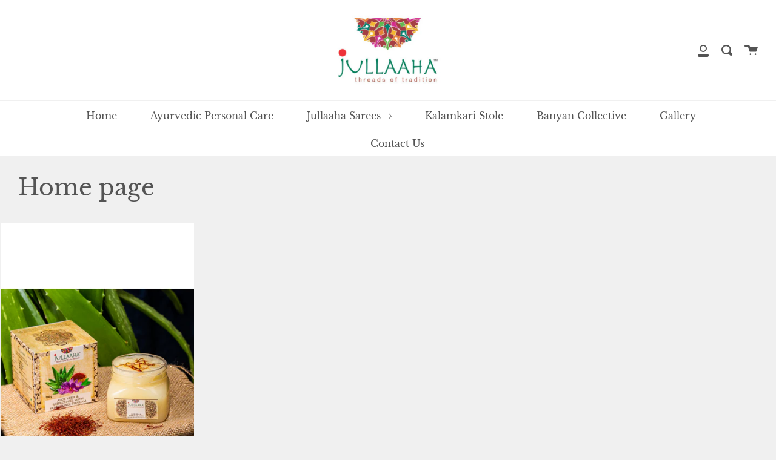

--- FILE ---
content_type: text/html; charset=utf-8
request_url: https://jullaaha.com/collections/frontpage
body_size: 14888
content:
<!doctype html>
<!--[if IE 9]> <html class="ie9 no-js supports-no-cookies" lang="en"> <![endif]-->
<!--[if (gt IE 9)|!(IE)]><!--> <html class="no-js supports-no-cookies" lang="en"> <!--<![endif]-->
<head>
  <meta charset="UTF-8">
  <meta http-equiv="X-UA-Compatible" content="IE=edge,chrome=1">
  <meta name="viewport" content="width=device-width, initial-scale=1.0">
  <meta name="theme-color" content="#8191a4">
  <link rel="canonical" href="https://jullaaha.com/collections/frontpage">

  
    <link rel="shortcut icon" href="//jullaaha.com/cdn/shop/files/ezgif.com-webp-to-jpg_32x32.jpg?v=1614283124" type="image/png" />
  

  
  <title>
    Home page
    
    
    
      &ndash; Jullaaha Store  
    
  </title>

  

  <!-- /snippets/social-sharing.liquid --><meta property="og:site_name" content="Jullaaha Store  ">
<meta property="og:url" content="https://jullaaha.com/collections/frontpage">
<meta property="og:title" content="Home page">
<meta property="og:type" content="website">
<meta property="og:description" content="Jullaaha Store  ">


<meta name="twitter:site" content="@">
<meta name="twitter:card" content="summary_large_image">
<meta name="twitter:title" content="Home page">
<meta name="twitter:description" content="Jullaaha Store  ">


  <!--[if (gt IE 9)|!(IE)]><!--><script src="//jullaaha.com/cdn/shop/t/4/assets/theme.js?v=82518658745200973501567252656" defer="defer"></script><!--<![endif]-->
  <!--[if lt IE 9]><script src="//jullaaha.com/cdn/shop/t/4/assets/theme.js?v=82518658745200973501567252656"></script><![endif]-->

  <link href="//jullaaha.com/cdn/shop/t/4/assets/theme.scss.css?v=6887376747672440721759259408" rel="stylesheet" type="text/css" media="all" />

  <script>
    document.documentElement.className = document.documentElement.className.replace('no-js', 'js');

    window.theme = {
      strings: {
		addToCart:"Add to Cart",
        soldOut: "Sold Out",
        unavailable: "Unavailable"
      },
      moneyFormat: "Rs. {{amount}}",
      version: '1.2.6'
    };
  </script>

  

  <!--[if (gt IE 9)|!(IE)]><!--><script src="//jullaaha.com/cdn/shop/t/4/assets/head.js?v=48878924364971023461567252653"></script><!--<![endif]-->
  <!--[if lt IE 9]><script src="//jullaaha.com/cdn/shop/t/4/assets/head.js?v=48878924364971023461567252653"></script><![endif]-->

  <script>window.performance && window.performance.mark && window.performance.mark('shopify.content_for_header.start');</script><meta id="shopify-digital-wallet" name="shopify-digital-wallet" content="/26268467278/digital_wallets/dialog">
<link rel="alternate" type="application/atom+xml" title="Feed" href="/collections/frontpage.atom" />
<link rel="alternate" type="application/json+oembed" href="https://jullaaha.com/collections/frontpage.oembed">
<script async="async" src="/checkouts/internal/preloads.js?locale=en-IN"></script>
<script id="shopify-features" type="application/json">{"accessToken":"5345a7ead21726647036e552b76458a0","betas":["rich-media-storefront-analytics"],"domain":"jullaaha.com","predictiveSearch":true,"shopId":26268467278,"locale":"en"}</script>
<script>var Shopify = Shopify || {};
Shopify.shop = "jullaaha-store.myshopify.com";
Shopify.locale = "en";
Shopify.currency = {"active":"INR","rate":"1.0"};
Shopify.country = "IN";
Shopify.theme = {"name":"Broadcast","id":76732039246,"schema_name":"Broadcast","schema_version":"1.2.6","theme_store_id":868,"role":"main"};
Shopify.theme.handle = "null";
Shopify.theme.style = {"id":null,"handle":null};
Shopify.cdnHost = "jullaaha.com/cdn";
Shopify.routes = Shopify.routes || {};
Shopify.routes.root = "/";</script>
<script type="module">!function(o){(o.Shopify=o.Shopify||{}).modules=!0}(window);</script>
<script>!function(o){function n(){var o=[];function n(){o.push(Array.prototype.slice.apply(arguments))}return n.q=o,n}var t=o.Shopify=o.Shopify||{};t.loadFeatures=n(),t.autoloadFeatures=n()}(window);</script>
<script id="shop-js-analytics" type="application/json">{"pageType":"collection"}</script>
<script defer="defer" async type="module" src="//jullaaha.com/cdn/shopifycloud/shop-js/modules/v2/client.init-shop-cart-sync_BdyHc3Nr.en.esm.js"></script>
<script defer="defer" async type="module" src="//jullaaha.com/cdn/shopifycloud/shop-js/modules/v2/chunk.common_Daul8nwZ.esm.js"></script>
<script type="module">
  await import("//jullaaha.com/cdn/shopifycloud/shop-js/modules/v2/client.init-shop-cart-sync_BdyHc3Nr.en.esm.js");
await import("//jullaaha.com/cdn/shopifycloud/shop-js/modules/v2/chunk.common_Daul8nwZ.esm.js");

  window.Shopify.SignInWithShop?.initShopCartSync?.({"fedCMEnabled":true,"windoidEnabled":true});

</script>
<script id="__st">var __st={"a":26268467278,"offset":19800,"reqid":"f79d824e-f0cf-4cc6-9261-6df83b067ee1-1768966703","pageurl":"jullaaha.com\/collections\/frontpage","u":"b57d8a598bb6","p":"collection","rtyp":"collection","rid":140048203854};</script>
<script>window.ShopifyPaypalV4VisibilityTracking = true;</script>
<script id="captcha-bootstrap">!function(){'use strict';const t='contact',e='account',n='new_comment',o=[[t,t],['blogs',n],['comments',n],[t,'customer']],c=[[e,'customer_login'],[e,'guest_login'],[e,'recover_customer_password'],[e,'create_customer']],r=t=>t.map((([t,e])=>`form[action*='/${t}']:not([data-nocaptcha='true']) input[name='form_type'][value='${e}']`)).join(','),a=t=>()=>t?[...document.querySelectorAll(t)].map((t=>t.form)):[];function s(){const t=[...o],e=r(t);return a(e)}const i='password',u='form_key',d=['recaptcha-v3-token','g-recaptcha-response','h-captcha-response',i],f=()=>{try{return window.sessionStorage}catch{return}},m='__shopify_v',_=t=>t.elements[u];function p(t,e,n=!1){try{const o=window.sessionStorage,c=JSON.parse(o.getItem(e)),{data:r}=function(t){const{data:e,action:n}=t;return t[m]||n?{data:e,action:n}:{data:t,action:n}}(c);for(const[e,n]of Object.entries(r))t.elements[e]&&(t.elements[e].value=n);n&&o.removeItem(e)}catch(o){console.error('form repopulation failed',{error:o})}}const l='form_type',E='cptcha';function T(t){t.dataset[E]=!0}const w=window,h=w.document,L='Shopify',v='ce_forms',y='captcha';let A=!1;((t,e)=>{const n=(g='f06e6c50-85a8-45c8-87d0-21a2b65856fe',I='https://cdn.shopify.com/shopifycloud/storefront-forms-hcaptcha/ce_storefront_forms_captcha_hcaptcha.v1.5.2.iife.js',D={infoText:'Protected by hCaptcha',privacyText:'Privacy',termsText:'Terms'},(t,e,n)=>{const o=w[L][v],c=o.bindForm;if(c)return c(t,g,e,D).then(n);var r;o.q.push([[t,g,e,D],n]),r=I,A||(h.body.append(Object.assign(h.createElement('script'),{id:'captcha-provider',async:!0,src:r})),A=!0)});var g,I,D;w[L]=w[L]||{},w[L][v]=w[L][v]||{},w[L][v].q=[],w[L][y]=w[L][y]||{},w[L][y].protect=function(t,e){n(t,void 0,e),T(t)},Object.freeze(w[L][y]),function(t,e,n,w,h,L){const[v,y,A,g]=function(t,e,n){const i=e?o:[],u=t?c:[],d=[...i,...u],f=r(d),m=r(i),_=r(d.filter((([t,e])=>n.includes(e))));return[a(f),a(m),a(_),s()]}(w,h,L),I=t=>{const e=t.target;return e instanceof HTMLFormElement?e:e&&e.form},D=t=>v().includes(t);t.addEventListener('submit',(t=>{const e=I(t);if(!e)return;const n=D(e)&&!e.dataset.hcaptchaBound&&!e.dataset.recaptchaBound,o=_(e),c=g().includes(e)&&(!o||!o.value);(n||c)&&t.preventDefault(),c&&!n&&(function(t){try{if(!f())return;!function(t){const e=f();if(!e)return;const n=_(t);if(!n)return;const o=n.value;o&&e.removeItem(o)}(t);const e=Array.from(Array(32),(()=>Math.random().toString(36)[2])).join('');!function(t,e){_(t)||t.append(Object.assign(document.createElement('input'),{type:'hidden',name:u})),t.elements[u].value=e}(t,e),function(t,e){const n=f();if(!n)return;const o=[...t.querySelectorAll(`input[type='${i}']`)].map((({name:t})=>t)),c=[...d,...o],r={};for(const[a,s]of new FormData(t).entries())c.includes(a)||(r[a]=s);n.setItem(e,JSON.stringify({[m]:1,action:t.action,data:r}))}(t,e)}catch(e){console.error('failed to persist form',e)}}(e),e.submit())}));const S=(t,e)=>{t&&!t.dataset[E]&&(n(t,e.some((e=>e===t))),T(t))};for(const o of['focusin','change'])t.addEventListener(o,(t=>{const e=I(t);D(e)&&S(e,y())}));const B=e.get('form_key'),M=e.get(l),P=B&&M;t.addEventListener('DOMContentLoaded',(()=>{const t=y();if(P)for(const e of t)e.elements[l].value===M&&p(e,B);[...new Set([...A(),...v().filter((t=>'true'===t.dataset.shopifyCaptcha))])].forEach((e=>S(e,t)))}))}(h,new URLSearchParams(w.location.search),n,t,e,['guest_login'])})(!0,!0)}();</script>
<script integrity="sha256-4kQ18oKyAcykRKYeNunJcIwy7WH5gtpwJnB7kiuLZ1E=" data-source-attribution="shopify.loadfeatures" defer="defer" src="//jullaaha.com/cdn/shopifycloud/storefront/assets/storefront/load_feature-a0a9edcb.js" crossorigin="anonymous"></script>
<script data-source-attribution="shopify.dynamic_checkout.dynamic.init">var Shopify=Shopify||{};Shopify.PaymentButton=Shopify.PaymentButton||{isStorefrontPortableWallets:!0,init:function(){window.Shopify.PaymentButton.init=function(){};var t=document.createElement("script");t.src="https://jullaaha.com/cdn/shopifycloud/portable-wallets/latest/portable-wallets.en.js",t.type="module",document.head.appendChild(t)}};
</script>
<script data-source-attribution="shopify.dynamic_checkout.buyer_consent">
  function portableWalletsHideBuyerConsent(e){var t=document.getElementById("shopify-buyer-consent"),n=document.getElementById("shopify-subscription-policy-button");t&&n&&(t.classList.add("hidden"),t.setAttribute("aria-hidden","true"),n.removeEventListener("click",e))}function portableWalletsShowBuyerConsent(e){var t=document.getElementById("shopify-buyer-consent"),n=document.getElementById("shopify-subscription-policy-button");t&&n&&(t.classList.remove("hidden"),t.removeAttribute("aria-hidden"),n.addEventListener("click",e))}window.Shopify?.PaymentButton&&(window.Shopify.PaymentButton.hideBuyerConsent=portableWalletsHideBuyerConsent,window.Shopify.PaymentButton.showBuyerConsent=portableWalletsShowBuyerConsent);
</script>
<script>
  function portableWalletsCleanup(e){e&&e.src&&console.error("Failed to load portable wallets script "+e.src);var t=document.querySelectorAll("shopify-accelerated-checkout .shopify-payment-button__skeleton, shopify-accelerated-checkout-cart .wallet-cart-button__skeleton"),e=document.getElementById("shopify-buyer-consent");for(let e=0;e<t.length;e++)t[e].remove();e&&e.remove()}function portableWalletsNotLoadedAsModule(e){e instanceof ErrorEvent&&"string"==typeof e.message&&e.message.includes("import.meta")&&"string"==typeof e.filename&&e.filename.includes("portable-wallets")&&(window.removeEventListener("error",portableWalletsNotLoadedAsModule),window.Shopify.PaymentButton.failedToLoad=e,"loading"===document.readyState?document.addEventListener("DOMContentLoaded",window.Shopify.PaymentButton.init):window.Shopify.PaymentButton.init())}window.addEventListener("error",portableWalletsNotLoadedAsModule);
</script>

<script type="module" src="https://jullaaha.com/cdn/shopifycloud/portable-wallets/latest/portable-wallets.en.js" onError="portableWalletsCleanup(this)" crossorigin="anonymous"></script>
<script nomodule>
  document.addEventListener("DOMContentLoaded", portableWalletsCleanup);
</script>

<link id="shopify-accelerated-checkout-styles" rel="stylesheet" media="screen" href="https://jullaaha.com/cdn/shopifycloud/portable-wallets/latest/accelerated-checkout-backwards-compat.css" crossorigin="anonymous">
<style id="shopify-accelerated-checkout-cart">
        #shopify-buyer-consent {
  margin-top: 1em;
  display: inline-block;
  width: 100%;
}

#shopify-buyer-consent.hidden {
  display: none;
}

#shopify-subscription-policy-button {
  background: none;
  border: none;
  padding: 0;
  text-decoration: underline;
  font-size: inherit;
  cursor: pointer;
}

#shopify-subscription-policy-button::before {
  box-shadow: none;
}

      </style>

<script>window.performance && window.performance.mark && window.performance.mark('shopify.content_for_header.end');</script>

  

<script>
window.mlvedaShopCurrency = "INR";
window.shopCurrency = "INR";
window.supported_currencies = "INR USD GBP EUR CAD AUD JPY";
</script><link href="https://monorail-edge.shopifysvc.com" rel="dns-prefetch">
<script>(function(){if ("sendBeacon" in navigator && "performance" in window) {try {var session_token_from_headers = performance.getEntriesByType('navigation')[0].serverTiming.find(x => x.name == '_s').description;} catch {var session_token_from_headers = undefined;}var session_cookie_matches = document.cookie.match(/_shopify_s=([^;]*)/);var session_token_from_cookie = session_cookie_matches && session_cookie_matches.length === 2 ? session_cookie_matches[1] : "";var session_token = session_token_from_headers || session_token_from_cookie || "";function handle_abandonment_event(e) {var entries = performance.getEntries().filter(function(entry) {return /monorail-edge.shopifysvc.com/.test(entry.name);});if (!window.abandonment_tracked && entries.length === 0) {window.abandonment_tracked = true;var currentMs = Date.now();var navigation_start = performance.timing.navigationStart;var payload = {shop_id: 26268467278,url: window.location.href,navigation_start,duration: currentMs - navigation_start,session_token,page_type: "collection"};window.navigator.sendBeacon("https://monorail-edge.shopifysvc.com/v1/produce", JSON.stringify({schema_id: "online_store_buyer_site_abandonment/1.1",payload: payload,metadata: {event_created_at_ms: currentMs,event_sent_at_ms: currentMs}}));}}window.addEventListener('pagehide', handle_abandonment_event);}}());</script>
<script id="web-pixels-manager-setup">(function e(e,d,r,n,o){if(void 0===o&&(o={}),!Boolean(null===(a=null===(i=window.Shopify)||void 0===i?void 0:i.analytics)||void 0===a?void 0:a.replayQueue)){var i,a;window.Shopify=window.Shopify||{};var t=window.Shopify;t.analytics=t.analytics||{};var s=t.analytics;s.replayQueue=[],s.publish=function(e,d,r){return s.replayQueue.push([e,d,r]),!0};try{self.performance.mark("wpm:start")}catch(e){}var l=function(){var e={modern:/Edge?\/(1{2}[4-9]|1[2-9]\d|[2-9]\d{2}|\d{4,})\.\d+(\.\d+|)|Firefox\/(1{2}[4-9]|1[2-9]\d|[2-9]\d{2}|\d{4,})\.\d+(\.\d+|)|Chrom(ium|e)\/(9{2}|\d{3,})\.\d+(\.\d+|)|(Maci|X1{2}).+ Version\/(15\.\d+|(1[6-9]|[2-9]\d|\d{3,})\.\d+)([,.]\d+|)( \(\w+\)|)( Mobile\/\w+|) Safari\/|Chrome.+OPR\/(9{2}|\d{3,})\.\d+\.\d+|(CPU[ +]OS|iPhone[ +]OS|CPU[ +]iPhone|CPU IPhone OS|CPU iPad OS)[ +]+(15[._]\d+|(1[6-9]|[2-9]\d|\d{3,})[._]\d+)([._]\d+|)|Android:?[ /-](13[3-9]|1[4-9]\d|[2-9]\d{2}|\d{4,})(\.\d+|)(\.\d+|)|Android.+Firefox\/(13[5-9]|1[4-9]\d|[2-9]\d{2}|\d{4,})\.\d+(\.\d+|)|Android.+Chrom(ium|e)\/(13[3-9]|1[4-9]\d|[2-9]\d{2}|\d{4,})\.\d+(\.\d+|)|SamsungBrowser\/([2-9]\d|\d{3,})\.\d+/,legacy:/Edge?\/(1[6-9]|[2-9]\d|\d{3,})\.\d+(\.\d+|)|Firefox\/(5[4-9]|[6-9]\d|\d{3,})\.\d+(\.\d+|)|Chrom(ium|e)\/(5[1-9]|[6-9]\d|\d{3,})\.\d+(\.\d+|)([\d.]+$|.*Safari\/(?![\d.]+ Edge\/[\d.]+$))|(Maci|X1{2}).+ Version\/(10\.\d+|(1[1-9]|[2-9]\d|\d{3,})\.\d+)([,.]\d+|)( \(\w+\)|)( Mobile\/\w+|) Safari\/|Chrome.+OPR\/(3[89]|[4-9]\d|\d{3,})\.\d+\.\d+|(CPU[ +]OS|iPhone[ +]OS|CPU[ +]iPhone|CPU IPhone OS|CPU iPad OS)[ +]+(10[._]\d+|(1[1-9]|[2-9]\d|\d{3,})[._]\d+)([._]\d+|)|Android:?[ /-](13[3-9]|1[4-9]\d|[2-9]\d{2}|\d{4,})(\.\d+|)(\.\d+|)|Mobile Safari.+OPR\/([89]\d|\d{3,})\.\d+\.\d+|Android.+Firefox\/(13[5-9]|1[4-9]\d|[2-9]\d{2}|\d{4,})\.\d+(\.\d+|)|Android.+Chrom(ium|e)\/(13[3-9]|1[4-9]\d|[2-9]\d{2}|\d{4,})\.\d+(\.\d+|)|Android.+(UC? ?Browser|UCWEB|U3)[ /]?(15\.([5-9]|\d{2,})|(1[6-9]|[2-9]\d|\d{3,})\.\d+)\.\d+|SamsungBrowser\/(5\.\d+|([6-9]|\d{2,})\.\d+)|Android.+MQ{2}Browser\/(14(\.(9|\d{2,})|)|(1[5-9]|[2-9]\d|\d{3,})(\.\d+|))(\.\d+|)|K[Aa][Ii]OS\/(3\.\d+|([4-9]|\d{2,})\.\d+)(\.\d+|)/},d=e.modern,r=e.legacy,n=navigator.userAgent;return n.match(d)?"modern":n.match(r)?"legacy":"unknown"}(),u="modern"===l?"modern":"legacy",c=(null!=n?n:{modern:"",legacy:""})[u],f=function(e){return[e.baseUrl,"/wpm","/b",e.hashVersion,"modern"===e.buildTarget?"m":"l",".js"].join("")}({baseUrl:d,hashVersion:r,buildTarget:u}),m=function(e){var d=e.version,r=e.bundleTarget,n=e.surface,o=e.pageUrl,i=e.monorailEndpoint;return{emit:function(e){var a=e.status,t=e.errorMsg,s=(new Date).getTime(),l=JSON.stringify({metadata:{event_sent_at_ms:s},events:[{schema_id:"web_pixels_manager_load/3.1",payload:{version:d,bundle_target:r,page_url:o,status:a,surface:n,error_msg:t},metadata:{event_created_at_ms:s}}]});if(!i)return console&&console.warn&&console.warn("[Web Pixels Manager] No Monorail endpoint provided, skipping logging."),!1;try{return self.navigator.sendBeacon.bind(self.navigator)(i,l)}catch(e){}var u=new XMLHttpRequest;try{return u.open("POST",i,!0),u.setRequestHeader("Content-Type","text/plain"),u.send(l),!0}catch(e){return console&&console.warn&&console.warn("[Web Pixels Manager] Got an unhandled error while logging to Monorail."),!1}}}}({version:r,bundleTarget:l,surface:e.surface,pageUrl:self.location.href,monorailEndpoint:e.monorailEndpoint});try{o.browserTarget=l,function(e){var d=e.src,r=e.async,n=void 0===r||r,o=e.onload,i=e.onerror,a=e.sri,t=e.scriptDataAttributes,s=void 0===t?{}:t,l=document.createElement("script"),u=document.querySelector("head"),c=document.querySelector("body");if(l.async=n,l.src=d,a&&(l.integrity=a,l.crossOrigin="anonymous"),s)for(var f in s)if(Object.prototype.hasOwnProperty.call(s,f))try{l.dataset[f]=s[f]}catch(e){}if(o&&l.addEventListener("load",o),i&&l.addEventListener("error",i),u)u.appendChild(l);else{if(!c)throw new Error("Did not find a head or body element to append the script");c.appendChild(l)}}({src:f,async:!0,onload:function(){if(!function(){var e,d;return Boolean(null===(d=null===(e=window.Shopify)||void 0===e?void 0:e.analytics)||void 0===d?void 0:d.initialized)}()){var d=window.webPixelsManager.init(e)||void 0;if(d){var r=window.Shopify.analytics;r.replayQueue.forEach((function(e){var r=e[0],n=e[1],o=e[2];d.publishCustomEvent(r,n,o)})),r.replayQueue=[],r.publish=d.publishCustomEvent,r.visitor=d.visitor,r.initialized=!0}}},onerror:function(){return m.emit({status:"failed",errorMsg:"".concat(f," has failed to load")})},sri:function(e){var d=/^sha384-[A-Za-z0-9+/=]+$/;return"string"==typeof e&&d.test(e)}(c)?c:"",scriptDataAttributes:o}),m.emit({status:"loading"})}catch(e){m.emit({status:"failed",errorMsg:(null==e?void 0:e.message)||"Unknown error"})}}})({shopId: 26268467278,storefrontBaseUrl: "https://jullaaha.com",extensionsBaseUrl: "https://extensions.shopifycdn.com/cdn/shopifycloud/web-pixels-manager",monorailEndpoint: "https://monorail-edge.shopifysvc.com/unstable/produce_batch",surface: "storefront-renderer",enabledBetaFlags: ["2dca8a86"],webPixelsConfigList: [{"id":"58491068","eventPayloadVersion":"v1","runtimeContext":"LAX","scriptVersion":"1","type":"CUSTOM","privacyPurposes":["MARKETING"],"name":"Meta pixel (migrated)"},{"id":"shopify-app-pixel","configuration":"{}","eventPayloadVersion":"v1","runtimeContext":"STRICT","scriptVersion":"0450","apiClientId":"shopify-pixel","type":"APP","privacyPurposes":["ANALYTICS","MARKETING"]},{"id":"shopify-custom-pixel","eventPayloadVersion":"v1","runtimeContext":"LAX","scriptVersion":"0450","apiClientId":"shopify-pixel","type":"CUSTOM","privacyPurposes":["ANALYTICS","MARKETING"]}],isMerchantRequest: false,initData: {"shop":{"name":"Jullaaha Store  ","paymentSettings":{"currencyCode":"INR"},"myshopifyDomain":"jullaaha-store.myshopify.com","countryCode":"IN","storefrontUrl":"https:\/\/jullaaha.com"},"customer":null,"cart":null,"checkout":null,"productVariants":[],"purchasingCompany":null},},"https://jullaaha.com/cdn","fcfee988w5aeb613cpc8e4bc33m6693e112",{"modern":"","legacy":""},{"shopId":"26268467278","storefrontBaseUrl":"https:\/\/jullaaha.com","extensionBaseUrl":"https:\/\/extensions.shopifycdn.com\/cdn\/shopifycloud\/web-pixels-manager","surface":"storefront-renderer","enabledBetaFlags":"[\"2dca8a86\"]","isMerchantRequest":"false","hashVersion":"fcfee988w5aeb613cpc8e4bc33m6693e112","publish":"custom","events":"[[\"page_viewed\",{}],[\"collection_viewed\",{\"collection\":{\"id\":\"140048203854\",\"title\":\"Home page\",\"productVariants\":[{\"price\":{\"amount\":395.0,\"currencyCode\":\"INR\"},\"product\":{\"title\":\"Jullaaha Aloe Vera and Saffron Gel with Kumkumadi Thailam\",\"vendor\":\"Jullaaha Store\",\"id\":\"4058570981454\",\"untranslatedTitle\":\"Jullaaha Aloe Vera and Saffron Gel with Kumkumadi Thailam\",\"url\":\"\/products\/jullaaha-aloe-vera-and-saffron-gel-with-kumkumadi-thailam\",\"type\":\"\"},\"id\":\"29804652855374\",\"image\":{\"src\":\"\/\/jullaaha.com\/cdn\/shop\/products\/1_ea3603c4-2593-4702-a482-84d325aca3d2.png?v=1571308808\"},\"sku\":\"100\",\"title\":\"Default Title\",\"untranslatedTitle\":\"Default Title\"}]}}]]"});</script><script>
  window.ShopifyAnalytics = window.ShopifyAnalytics || {};
  window.ShopifyAnalytics.meta = window.ShopifyAnalytics.meta || {};
  window.ShopifyAnalytics.meta.currency = 'INR';
  var meta = {"products":[{"id":4058570981454,"gid":"gid:\/\/shopify\/Product\/4058570981454","vendor":"Jullaaha Store","type":"","handle":"jullaaha-aloe-vera-and-saffron-gel-with-kumkumadi-thailam","variants":[{"id":29804652855374,"price":39500,"name":"Jullaaha Aloe Vera and Saffron Gel with Kumkumadi Thailam","public_title":null,"sku":"100"}],"remote":false}],"page":{"pageType":"collection","resourceType":"collection","resourceId":140048203854,"requestId":"f79d824e-f0cf-4cc6-9261-6df83b067ee1-1768966703"}};
  for (var attr in meta) {
    window.ShopifyAnalytics.meta[attr] = meta[attr];
  }
</script>
<script class="analytics">
  (function () {
    var customDocumentWrite = function(content) {
      var jquery = null;

      if (window.jQuery) {
        jquery = window.jQuery;
      } else if (window.Checkout && window.Checkout.$) {
        jquery = window.Checkout.$;
      }

      if (jquery) {
        jquery('body').append(content);
      }
    };

    var hasLoggedConversion = function(token) {
      if (token) {
        return document.cookie.indexOf('loggedConversion=' + token) !== -1;
      }
      return false;
    }

    var setCookieIfConversion = function(token) {
      if (token) {
        var twoMonthsFromNow = new Date(Date.now());
        twoMonthsFromNow.setMonth(twoMonthsFromNow.getMonth() + 2);

        document.cookie = 'loggedConversion=' + token + '; expires=' + twoMonthsFromNow;
      }
    }

    var trekkie = window.ShopifyAnalytics.lib = window.trekkie = window.trekkie || [];
    if (trekkie.integrations) {
      return;
    }
    trekkie.methods = [
      'identify',
      'page',
      'ready',
      'track',
      'trackForm',
      'trackLink'
    ];
    trekkie.factory = function(method) {
      return function() {
        var args = Array.prototype.slice.call(arguments);
        args.unshift(method);
        trekkie.push(args);
        return trekkie;
      };
    };
    for (var i = 0; i < trekkie.methods.length; i++) {
      var key = trekkie.methods[i];
      trekkie[key] = trekkie.factory(key);
    }
    trekkie.load = function(config) {
      trekkie.config = config || {};
      trekkie.config.initialDocumentCookie = document.cookie;
      var first = document.getElementsByTagName('script')[0];
      var script = document.createElement('script');
      script.type = 'text/javascript';
      script.onerror = function(e) {
        var scriptFallback = document.createElement('script');
        scriptFallback.type = 'text/javascript';
        scriptFallback.onerror = function(error) {
                var Monorail = {
      produce: function produce(monorailDomain, schemaId, payload) {
        var currentMs = new Date().getTime();
        var event = {
          schema_id: schemaId,
          payload: payload,
          metadata: {
            event_created_at_ms: currentMs,
            event_sent_at_ms: currentMs
          }
        };
        return Monorail.sendRequest("https://" + monorailDomain + "/v1/produce", JSON.stringify(event));
      },
      sendRequest: function sendRequest(endpointUrl, payload) {
        // Try the sendBeacon API
        if (window && window.navigator && typeof window.navigator.sendBeacon === 'function' && typeof window.Blob === 'function' && !Monorail.isIos12()) {
          var blobData = new window.Blob([payload], {
            type: 'text/plain'
          });

          if (window.navigator.sendBeacon(endpointUrl, blobData)) {
            return true;
          } // sendBeacon was not successful

        } // XHR beacon

        var xhr = new XMLHttpRequest();

        try {
          xhr.open('POST', endpointUrl);
          xhr.setRequestHeader('Content-Type', 'text/plain');
          xhr.send(payload);
        } catch (e) {
          console.log(e);
        }

        return false;
      },
      isIos12: function isIos12() {
        return window.navigator.userAgent.lastIndexOf('iPhone; CPU iPhone OS 12_') !== -1 || window.navigator.userAgent.lastIndexOf('iPad; CPU OS 12_') !== -1;
      }
    };
    Monorail.produce('monorail-edge.shopifysvc.com',
      'trekkie_storefront_load_errors/1.1',
      {shop_id: 26268467278,
      theme_id: 76732039246,
      app_name: "storefront",
      context_url: window.location.href,
      source_url: "//jullaaha.com/cdn/s/trekkie.storefront.cd680fe47e6c39ca5d5df5f0a32d569bc48c0f27.min.js"});

        };
        scriptFallback.async = true;
        scriptFallback.src = '//jullaaha.com/cdn/s/trekkie.storefront.cd680fe47e6c39ca5d5df5f0a32d569bc48c0f27.min.js';
        first.parentNode.insertBefore(scriptFallback, first);
      };
      script.async = true;
      script.src = '//jullaaha.com/cdn/s/trekkie.storefront.cd680fe47e6c39ca5d5df5f0a32d569bc48c0f27.min.js';
      first.parentNode.insertBefore(script, first);
    };
    trekkie.load(
      {"Trekkie":{"appName":"storefront","development":false,"defaultAttributes":{"shopId":26268467278,"isMerchantRequest":null,"themeId":76732039246,"themeCityHash":"1000215203897320550","contentLanguage":"en","currency":"INR","eventMetadataId":"732eebac-2d39-4dee-9a61-f699c1e26553"},"isServerSideCookieWritingEnabled":true,"monorailRegion":"shop_domain","enabledBetaFlags":["65f19447"]},"Session Attribution":{},"S2S":{"facebookCapiEnabled":false,"source":"trekkie-storefront-renderer","apiClientId":580111}}
    );

    var loaded = false;
    trekkie.ready(function() {
      if (loaded) return;
      loaded = true;

      window.ShopifyAnalytics.lib = window.trekkie;

      var originalDocumentWrite = document.write;
      document.write = customDocumentWrite;
      try { window.ShopifyAnalytics.merchantGoogleAnalytics.call(this); } catch(error) {};
      document.write = originalDocumentWrite;

      window.ShopifyAnalytics.lib.page(null,{"pageType":"collection","resourceType":"collection","resourceId":140048203854,"requestId":"f79d824e-f0cf-4cc6-9261-6df83b067ee1-1768966703","shopifyEmitted":true});

      var match = window.location.pathname.match(/checkouts\/(.+)\/(thank_you|post_purchase)/)
      var token = match? match[1]: undefined;
      if (!hasLoggedConversion(token)) {
        setCookieIfConversion(token);
        window.ShopifyAnalytics.lib.track("Viewed Product Category",{"currency":"INR","category":"Collection: frontpage","collectionName":"frontpage","collectionId":140048203854,"nonInteraction":true},undefined,undefined,{"shopifyEmitted":true});
      }
    });


        var eventsListenerScript = document.createElement('script');
        eventsListenerScript.async = true;
        eventsListenerScript.src = "//jullaaha.com/cdn/shopifycloud/storefront/assets/shop_events_listener-3da45d37.js";
        document.getElementsByTagName('head')[0].appendChild(eventsListenerScript);

})();</script>
<script
  defer
  src="https://jullaaha.com/cdn/shopifycloud/perf-kit/shopify-perf-kit-3.0.4.min.js"
  data-application="storefront-renderer"
  data-shop-id="26268467278"
  data-render-region="gcp-us-central1"
  data-page-type="collection"
  data-theme-instance-id="76732039246"
  data-theme-name="Broadcast"
  data-theme-version="1.2.6"
  data-monorail-region="shop_domain"
  data-resource-timing-sampling-rate="10"
  data-shs="true"
  data-shs-beacon="true"
  data-shs-export-with-fetch="true"
  data-shs-logs-sample-rate="1"
  data-shs-beacon-endpoint="https://jullaaha.com/api/collect"
></script>
</head>
<body id="home-page" class="template-collection" data-promo="false" data-animations="true" data-endless-scroll="true">

  <a class="in-page-link visually-hidden skip-link" href="#MainContent">Skip to content</a>

  <div class="container" id="SiteContainer">
    <div id="shopify-section-header" class="shopify-section"><!-- /sections/header.liquid --><header class="site-header header--normal header__wrapper" id="header" data-section-id="header" data-section-type="header" data-overlay="false">
  
    <style>
      #logo a img { width: 200px; }
    </style>
  

  <!-- PROMO -->
  

  <div class="header__content">
    <div class="wrap"><div class="search">
  <form class="search__form" method="get" action="/search"><input type="text" name="q"
      value=""
      placeholder="Search our store"
      aria-label="Search our store"
      class="search-query"/>
    <input type="hidden" name="type" value="product">
    <span class="remove-search"></span>
  </form>

  <div class="search__results">
    <div class="search__results-scroller">
      <div class="search__results-container">
        <div class="search-outer"></div>
        <div class="search__results-list product-grid product-grid--results"></div>
        <div class="loader loader--search">
          <div class="loader-indeterminate"></div>
        </div>
      </div>
    </div>
  </div>
</div>
  <!-- SEARCH, CURRENCY, ACCOUNT, CART -->
      <div class="header-content">
        <a href="javascript:void(0)" class="medium-up--hide toggle-menus">
          <div class="toggle-menus-lines">
            <span></span>
            <span></span>
            <span></span>
            <span></span>
            <span></span>
            <span></span>
          </div>
          <span class="visually-hidden">Menu</span>
        </a>

        
          <nav class="header__social">
            
          </nav>
        

        <!-- LOGO -->
        <h1 class="logo__wrapper" id="logo" data-aos="fade-down" data-aos-duration="1000" data-aos-delay="300">
          <a href="/">
            
              
              
              <img class="lazyload logo logo--default"
                src="//jullaaha.com/cdn/shop/files/Untitled_design_3_400x.png?v=1614283163"
                data-src="//jullaaha.com/cdn/shop/files/Untitled_design_3_{width}x.png?v=1614283163"
                data-widths="[180, 360, 540, 720, 900, 1080, 1296]"
                data-aspectratio="1.411764705882353"
                data-sizes="auto"
                data-parent-fit="contain"
                alt="Jullaaha Store  "/>

                <noscript>
                  <img class="no-js-image" src="//jullaaha.com/cdn/shop/files/Untitled_design_3_400x.png?v=1614283163" alt="Jullaaha Store  "/>
                </noscript>
                
            
          </a>
        </h1>

        <div class="user-links">
          
            <a href="/account" class="header__account__link" id="account-link">
              <svg aria-hidden="true" focusable="false" role="presentation" class="icon icon-account" viewBox="0 0 18 20"><g fill="#000" fill-rule="evenodd"><path fill-rule="nonzero" d="M9 12A6 6 0 1 1 9 0a6 6 0 0 1 0 12zm0-2a4 4 0 1 0 0-8 4 4 0 0 0 0 8z"/><rect width="18" height="5" y="15" rx="2.5"/></g></svg>
              <span class="visually-hidden">My Account</span>
            </a>
          
          
            <a href="javascript:void(0)" id="SearchToggle" title="Search our store">
              <span class="search-toggle">
                <span class="visually-hidden">Search</span>
                <span class="oi" data-glyph="magnifying-glass"></span>
              </span>
            </a>
          
          <a href="/cart/" class="header__cart__wrapper" id="CartButton" title="Shopping Cart">
            <span class="header__cart__icon__wrapper">
              <span class="visually-hidden">Cart</span>
              <span class="oi header__cart__icon" data-glyph="cart"></span>
              <span
                class="cart-count-js header__cart__count"
                
                  style="display: none;"
                >
                0
              </span>
            <span>
          </a>
        </div>
      </div>

    </div>

    <!-- MAIN NAV -->
    <section id="NavMenus" class="navigation__wrapper" role="navigation">

      <nav class="site-nav nav__links">
        <ul class="main-menu unstyled" role="navigation" aria-label="primary">


<li class="child ">
  <a href="/" class="nav-link">
    Home
    
  </a>
  
</li>




<li class="child ">
  <a href="/collections/ayurvedic-personal-care-1" class="nav-link">
    Ayurvedic Personal Care
    
  </a>
  
</li>




<li class="grandparent kids-3 ">
  <a href="/collections/jullaaha-sarees" class="nav-link">
    Jullaaha Sarees
    <span class="nav-carat-small"><svg aria-hidden="true" focusable="false" role="presentation" class="icon icon-arrow-right" viewBox="0 0 20 38"><path d="M15.932 18.649L.466 2.543A1.35 1.35 0 0 1 0 1.505c0-.41.155-.77.466-1.081A1.412 1.412 0 0 1 1.504 0c.41 0 .756.141 1.038.424l16.992 17.165c.31.283.466.636.466 1.06 0 .423-.155.777-.466 1.06L2.542 36.872a1.412 1.412 0 0 1-1.038.424c-.41 0-.755-.141-1.038-.424A1.373 1.373 0 0 1 0 35.813c0-.423.155-.776.466-1.059L15.932 18.65z" fill="#726D75" fill-rule="evenodd"/></svg></span>
  </a>
  
    <a href="#" class="nav-carat ariaToggle" aria-haspopup="true" aria-controls="jullaaha-sarees-3-desktop" aria-expanded="false">
      <span class="visually-hidden">+</span>
      <svg aria-hidden="true" focusable="false" role="presentation" class="icon icon-arrow-right" viewBox="0 0 20 38"><path d="M15.932 18.649L.466 2.543A1.35 1.35 0 0 1 0 1.505c0-.41.155-.77.466-1.081A1.412 1.412 0 0 1 1.504 0c.41 0 .756.141 1.038.424l16.992 17.165c.31.283.466.636.466 1.06 0 .423-.155.777-.466 1.06L2.542 36.872a1.412 1.412 0 0 1-1.038.424c-.41 0-.755-.141-1.038-.424A1.373 1.373 0 0 1 0 35.813c0-.423.155-.776.466-1.059L15.932 18.65z" fill="#726D75" fill-rule="evenodd"/></svg>
    </a>

    <div class="main-menu-dropdown  main-menu-dropdown--has-links" id="jullaaha-sarees-3-desktop">
      <ul>
        

        
          



<li class="child ">
  <a href="/collections/hand-painted-batik" class="nav-link">
    Hand Painted Batik
    
  </a>
  
</li>

          



<li class="parent ">
  <a href="/collections/kalamkari" class="nav-link">
    Kalamkari
    <span class="nav-carat-small"><svg aria-hidden="true" focusable="false" role="presentation" class="icon icon-arrow-right" viewBox="0 0 20 38"><path d="M15.932 18.649L.466 2.543A1.35 1.35 0 0 1 0 1.505c0-.41.155-.77.466-1.081A1.412 1.412 0 0 1 1.504 0c.41 0 .756.141 1.038.424l16.992 17.165c.31.283.466.636.466 1.06 0 .423-.155.777-.466 1.06L2.542 36.872a1.412 1.412 0 0 1-1.038.424c-.41 0-.755-.141-1.038-.424A1.373 1.373 0 0 1 0 35.813c0-.423.155-.776.466-1.059L15.932 18.65z" fill="#726D75" fill-rule="evenodd"/></svg></span>
  </a>
  
    <a href="#" class="nav-carat ariaToggle" aria-haspopup="true" aria-controls="kalamkari-3-desktop" aria-expanded="false">
      <span class="visually-hidden">+</span>
      <svg aria-hidden="true" focusable="false" role="presentation" class="icon icon-arrow-right" viewBox="0 0 20 38"><path d="M15.932 18.649L.466 2.543A1.35 1.35 0 0 1 0 1.505c0-.41.155-.77.466-1.081A1.412 1.412 0 0 1 1.504 0c.41 0 .756.141 1.038.424l16.992 17.165c.31.283.466.636.466 1.06 0 .423-.155.777-.466 1.06L2.542 36.872a1.412 1.412 0 0 1-1.038.424c-.41 0-.755-.141-1.038-.424A1.373 1.373 0 0 1 0 35.813c0-.423.155-.776.466-1.059L15.932 18.65z" fill="#726D75" fill-rule="evenodd"/></svg>
    </a>

    <div class="main-menu-dropdown  main-menu-dropdown--has-links" id="kalamkari-3-desktop">
      <ul>
        

        
          



<li class="child ">
  <a href="/collections/signature-kalamkari-saree" class="nav-link">
    Signature Kalamkari Saree
    
  </a>
  
</li>

          



<li class="child ">
  <a href="/collections/classic-kalamkari-collections" class="nav-link">
    Classic Kalamkari Collections
    
  </a>
  
</li>

          
        
      </ul>
    </div>
  
</li>

          



<li class="child ">
  <a href="/collections/kalamkari-blouse-material" class="nav-link">
    Kalamkari Blouse
    
  </a>
  
</li>

          
        
      </ul>
    </div>
  
</li>




<li class="child ">
  <a href="/collections/kalamkari-stole" class="nav-link">
    Kalamkari Stole
    
  </a>
  
</li>




<li class="child ">
  <a href="/collections/the-banyan-collective" class="nav-link">
    Banyan  Collective
    
  </a>
  
</li>




<li class="child ">
  <a href="/collections/gallery" class="nav-link">
    Gallery
    
  </a>
  
</li>




<li class="child ">
  <a href="/pages/contact-us" class="nav-link">
    Contact Us
    
  </a>
  
</li>


          
            <li class="nav__account medium-up--hide"><a href="/account/login" id="customer_login_link">Log in</a></li>
            <li class="nav__account medium-up--hide"><a href="/account/register" id="customer_register_link">Create an account</a></li>
          
        
        <ul>
      </nav>

      
        <div class="header__social--mobile medium-up--hide">
          
        </div>
      
</section>
  </div>
</header>

<script type="application/ld+json">
{
  "@context": "http://schema.org",
  "@type": "Organization",
  "name": "Jullaaha Store  ",
  
    
    "logo": "https:\/\/jullaaha.com\/cdn\/shop\/files\/Untitled_design_3_360x.png?v=1614283163",
  
  "sameAs": [
    "",
    "",
    "",
    "",
    "",
    "",
    ""
  ],
  "url": "https:\/\/jullaaha.com"
}
</script>




</div>

    <!-- CONTENT -->
    <main role="main" id="MainContent" class="main-content">
      <!-- /templates/collection-template.liquid -->

<div id="shopify-section-collection" class="shopify-section"><!-- /sections/collections.liquid --><section class="collection collection-frontpage"
  data-section-id="collection"
  data-section-type="collection"
  data-section-type="collection-grid"
  data-section-type="collection-hero"
  data-reviews="false"
  data-swatches="true"
  data-sort="false"><div class="collection__title text-dark align--middle-left"><h1 class="hero__title">Home page</h1><div class="hero__description rte"></div></div><div class="product-grid" id="CollectionLoop">













  <div class="product-item small--one-half medium--one-half large-up--one-quarter">
    <a id="product-29804652855374" class="product-link" href="/collections/frontpage/products/jullaaha-aloe-vera-and-saffron-gel-with-kumkumadi-thailam" aria-label='Jullaaha Aloe Vera and Saffron Gel with Kumkumadi Thailam'>

      

      <div class="product-item__image ">
        <div class="product-item__bg lazyload"
          data-aos="img-in"
          data-aos-anchor=".product-grid"
          data-aos-delay="0"
          data-aos-duration="800"
          data-aos-easing="ease-out-quart"
          data-bgset="//jullaaha.com/cdn/shop/products/1_ea3603c4-2593-4702-a482-84d325aca3d2_180x.png?v=1571308808 180w 270h,
    //jullaaha.com/cdn/shop/products/1_ea3603c4-2593-4702-a482-84d325aca3d2_360x.png?v=1571308808 360w 540h,
    //jullaaha.com/cdn/shop/products/1_ea3603c4-2593-4702-a482-84d325aca3d2_540x.png?v=1571308808 540w 810h,
    
    
    
    
    
    
    
    
    
    
    
    
    
    
    
    //jullaaha.com/cdn/shop/products/1_ea3603c4-2593-4702-a482-84d325aca3d2.png?v=1571308808 720w 1080h"></div>
          
        
        
        
          <div class="slideup"><span data-modal="Product01-collection" class="trigger-quick-view caps">Quick View</span>
          </div>
        
      
      </div>

      <noscript>
        <div class="product-item__image no-js-image" style="background-image:url('//jullaaha.com/cdn/shop/products/1_ea3603c4-2593-4702-a482-84d325aca3d2_540x.png?v=1571308808'); background-size: contain; background-position: center center; background-repeat: no-repeat;"
          >
          
        
        
          <div class="slideup"><span data-modal="Product01-collection" class="trigger-quick-view caps">Quick View</span>
          </div>
        
      
        </div>
      </noscript>
      <div class="product-information"
        data-aos="fade-up"
        data-aos-anchor=".product-grid"
        data-aos-delay="0"
        data-aos-duration="100"><h3 class="title">Jullaaha Aloe Vera and Saffron Gel with Kumkumadi Thailam</h3>
        <span class="price">
          
            
              
              
                Rs. 395.00
              
            
          
        </span>
      </div>
    </a>
  </div>

<div class="modal__overlay quicklook" id="Product01-collection">
              <section class="modal__outer"><!-- /snippets/product-quick-view.liquid --><div class="modal__wrapper modal--product">
  <div class="modal__inner__wrapper">
    <div class="grid">
      <div class="grid__item medium-up--one-half small--one-third">
        <div class="product__slides product-single__photos" data-product-slideshow><div class="lazy-image product__photo" data-thumb="//jullaaha.com/cdn/shop/products/1_ea3603c4-2593-4702-a482-84d325aca3d2_small_cropped.png?v=1571308808" data-product-photo-wrapper>
            <div data-zoom-wrapper class="lazy-image" style="padding-top:150.00000000000003%; background-image:  url('//jullaaha.com/cdn/shop/products/1_ea3603c4-2593-4702-a482-84d325aca3d2_1x1.png?v=1571308808');">
              <img data-zoom data-src="//jullaaha.com/cdn/shop/products/1_ea3603c4-2593-4702-a482-84d325aca3d2_3000x.png?v=1571308808" style="display: none;" alt="Zoom">
              <img data-product-featured-image data-product-image class="fade-in lazyload lazypreload"
                data-image-id="13141316370510"
                alt="Jullaaha Aloe Vera and Saffron Gel with Kumkumadi Thailam"
                data-src="//jullaaha.com/cdn/shop/products/1_ea3603c4-2593-4702-a482-84d325aca3d2_{width}x.png?v=1571308808"
                data-widths="[180, 360, 540, 720, 900, 1080, 1296, 1512, 1728, 2048]"
                data-aspectratio="0.6666666666666666"
                data-sizes="auto"/>
            </div>
            
          </div>

          
            
          
            
<div class="product__photo product__photo--additional"  data-thumb="//jullaaha.com/cdn/shop/products/Untitled_design_6_b0f3eccd-3815-4e2f-a68a-c2498888e3d8_small_cropped.png?v=1571308808">
                <div data-zoom-wrapper class="lazy-image" style="padding-top:150.00000000000003%; background-image:  url('//jullaaha.com/cdn/shop/products/Untitled_design_6_b0f3eccd-3815-4e2f-a68a-c2498888e3d8_1x1.png?v=1571308808');">
                  <img data-zoom data-src="//jullaaha.com/cdn/shop/products/Untitled_design_6_b0f3eccd-3815-4e2f-a68a-c2498888e3d8_3000x.png?v=1571308808" style="display: none;" alt="Zoom">
                  <img data-product-image class="fade-in lazyload lazypreload"
                    data-image-id="13140789231694"
                    alt="Jullaaha Aloe Vera and Saffron Gel with Kumkumadi Thailam"
                    data-src="//jullaaha.com/cdn/shop/products/Untitled_design_6_b0f3eccd-3815-4e2f-a68a-c2498888e3d8_{width}x.png?v=1571308808"
                    data-widths="[180, 360, 540, 720, 900, 1080, 1296, 1512, 1728, 2048]"
                    data-aspectratio="0.6666666666666666"
                    data-sizes="auto"/>
                </div>
                
              </div>
            
          
            
<div class="product__photo product__photo--additional"  data-thumb="//jullaaha.com/cdn/shop/products/2_small_cropped.png?v=1571308808">
                <div data-zoom-wrapper class="lazy-image" style="padding-top:150.00000000000003%; background-image:  url('//jullaaha.com/cdn/shop/products/2_1x1.png?v=1571308808');">
                  <img data-zoom data-src="//jullaaha.com/cdn/shop/products/2_3000x.png?v=1571308808" style="display: none;" alt="Zoom">
                  <img data-product-image class="fade-in lazyload lazypreload"
                    data-image-id="13141316042830"
                    alt="Jullaaha Aloe Vera and Saffron Gel with Kumkumadi Thailam"
                    data-src="//jullaaha.com/cdn/shop/products/2_{width}x.png?v=1571308808"
                    data-widths="[180, 360, 540, 720, 900, 1080, 1296, 1512, 1728, 2048]"
                    data-aspectratio="0.6666666666666666"
                    data-sizes="auto"/>
                </div>
                
              </div>
            
          
            
<div class="product__photo product__photo--additional"  data-thumb="//jullaaha.com/cdn/shop/products/DSC_0023front_Back_small_cropped.jpg?v=1617708773">
                <div data-zoom-wrapper class="lazy-image" style="padding-top:66.75531914893618%; background-image:  url('//jullaaha.com/cdn/shop/products/DSC_0023front_Back_1x1.jpg?v=1617708773');">
                  <img data-zoom data-src="//jullaaha.com/cdn/shop/products/DSC_0023front_Back_3000x.jpg?v=1617708773" style="display: none;" alt="Zoom">
                  <img data-product-image class="fade-in lazyload lazypreload"
                    data-image-id="28404523565244"
                    alt="Jullaaha Aloe Vera and Saffron Gel with Kumkumadi Thailam"
                    data-src="//jullaaha.com/cdn/shop/products/DSC_0023front_Back_{width}x.jpg?v=1617708773"
                    data-widths="[180, 360, 540, 720, 900, 1080, 1296, 1512, 1728, 2048]"
                    data-aspectratio="1.49800796812749"
                    data-sizes="auto"/>
                </div>
                
              </div>
            
          
        </div>
        <noscript>
          
            <img src="//jullaaha.com/cdn/shop/products/1_ea3603c4-2593-4702-a482-84d325aca3d2_900x.png?v=1571308808" alt="Jullaaha Aloe Vera and Saffron Gel with Kumkumadi Thailam">
          
            <img src="//jullaaha.com/cdn/shop/products/Untitled_design_6_b0f3eccd-3815-4e2f-a68a-c2498888e3d8_900x.png?v=1571308808" alt="Jullaaha Aloe Vera and Saffron Gel with Kumkumadi Thailam">
          
            <img src="//jullaaha.com/cdn/shop/products/2_900x.png?v=1571308808" alt="Jullaaha Aloe Vera and Saffron Gel with Kumkumadi Thailam">
          
            <img src="//jullaaha.com/cdn/shop/products/DSC_0023front_Back_900x.jpg?v=1617708773" alt="Jullaaha Aloe Vera and Saffron Gel with Kumkumadi Thailam">
          
        </noscript>
        <div data-product-thumbs class="product__thumbs--square"></div>
      </div>
      <div class="grid__item medium-up--one-half small--two-thirds" data-form-wrapper>
        <div class="product__title__wrapper">
          <h2 class="product__title">Jullaaha Aloe Vera and Saffron Gel with Kumkumadi Thailam</h2>
          <div class="h5--body product__price" data-price-wrapper>
            <span data-product-price >
              Rs. 395.00
            </span>

            
          </div>
        </div>

        <div class="form__wrapper " data-form-wrapper>
          <!-- /snippets/product-form.liquid -->



 <form method="post" action="/cart/add" id="product_form_4058570981454" accept-charset="UTF-8" class="product-form" enctype="multipart/form-data" data-swatches="true"><input type="hidden" name="form_type" value="product" /><input type="hidden" name="utf8" value="✓" />
  

  <select name="id" class="no-js" data-product-select>
    
      <option
        selected="selected"
        
        value="29804652855374">
          Default Title
      </option>
    
  </select>

  <div class="js-qty quantity-selector">
    <label for="Quantity" class="label-hidden">Quantity</label>
    <span class="js-qty__adjust js-qty__adjust--minus quantity__minus"><svg aria-hidden="true" focusable="false" role="presentation" class="icon icon-minus" viewBox="0 0 20 20"><path fill="#444" d="M17.543 11.029H2.1A1.032 1.032 0 0 1 1.071 10c0-.566.463-1.029 1.029-1.029h15.443c.566 0 1.029.463 1.029 1.029 0 .566-.463 1.029-1.029 1.029z"/></svg></span>
    <input type="text" class="js-qty__num quantity__input" value="1" min="1" aria-label="quantity" pattern="[0-9]*" name="quantity">
    <span class="js-qty__adjust js-qty__adjust--plus quantity__plus"><svg aria-hidden="true" focusable="false" role="presentation" class="icon icon-plus" viewBox="0 0 20 20"><path fill="#444" d="M17.409 8.929h-6.695V2.258c0-.566-.506-1.029-1.071-1.029s-1.071.463-1.071 1.029v6.671H1.967C1.401 8.929.938 9.435.938 10s.463 1.071 1.029 1.071h6.605V17.7c0 .566.506 1.029 1.071 1.029s1.071-.463 1.071-1.029v-6.629h6.695c.566 0 1.029-.506 1.029-1.071s-.463-1.071-1.029-1.071z"/></svg></span>
  </div>

  <div class="product__submit product__submit--spb" data-product-id="4058570981454">
    <div class="product__submit__buttons">
      <button
        type="submit"
        name="add"
        class="btn add-js product__submit__add"
        data-add-to-cart
        >
          <span data-add-to-cart-text>
            
              Add to Cart
            
          </span>
      </button>

      
        <div data-shopify="payment-button" class="shopify-payment-button"> <shopify-accelerated-checkout recommended="null" fallback="{&quot;supports_subs&quot;:true,&quot;supports_def_opts&quot;:true,&quot;name&quot;:&quot;buy_it_now&quot;,&quot;wallet_params&quot;:{}}" access-token="5345a7ead21726647036e552b76458a0" buyer-country="IN" buyer-locale="en" buyer-currency="INR" variant-params="[{&quot;id&quot;:29804652855374,&quot;requiresShipping&quot;:true}]" shop-id="26268467278" enabled-flags="[&quot;ae0f5bf6&quot;]" > <div class="shopify-payment-button__button" role="button" disabled aria-hidden="true" style="background-color: transparent; border: none"> <div class="shopify-payment-button__skeleton">&nbsp;</div> </div> </shopify-accelerated-checkout> <small id="shopify-buyer-consent" class="hidden" aria-hidden="true" data-consent-type="subscription"> This item is a recurring or deferred purchase. By continuing, I agree to the <span id="shopify-subscription-policy-button">cancellation policy</span> and authorize you to charge my payment method at the prices, frequency and dates listed on this page until my order is fulfilled or I cancel, if permitted. </small> </div>
      
    </div>
    
    <div id="CartPopoverCont" class="cart-popover"></div>

    <script id="CartPopover" type="text/x-handlebars-template">
      <span class="close"><svg aria-hidden="true" focusable="false" role="presentation" class="icon icon-close-thin" viewBox="0 0 27 27"><g stroke="#979797" fill="none" fill-rule="evenodd" stroke-linecap="square"><path d="M.5.5l26 26M26.5.5l-26 26"/></g></svg></span>
      <div class="product__add__notification">
        <div class="product__add__success">
          <div class="product__add__success__image">
            
            <div class="product__add__success__image-bg lazyload"
              data-bgset="{{ image }}
"
              data-sizes="auto"
              data-parent-fit="cover">
            </div>
          </div>
          <div class="product__add__success__content">
            <h6>Added to your cart:</h6>
            
            <h3 class="product__title">{{ item_count }} {{ product_title }}</h3>
            <p class="product__variant">{{ variant }}</p>
            <p class="product__price">{{{ price_formatted }}}</p>
            
            <div class="buttons-wrap">
              <a href="/checkout" class="btn btn--primary">Checkout</a>
              <a href="/cart" class="btn btn--secondary">View Cart</a>
            </div>
            
          </div>
        </div>
      </div>
    </script>
  
  </div>

<input type="hidden" name="product-id" value="4058570981454" /><input type="hidden" name="section-id" value="collection" /></form>

        </div>

        <div class="product-description rte">
          Description The one moisturizer that can help your skin battle acne, blemishes, dryness, damage and ageing is the handcrafted Jullaaha Aloe Vera with Saffron Gel and Kumkumadi Oil. Moisturizes the...
        </div>

        <div class="hr"></div>
        <p>
          <a href="/products/jullaaha-aloe-vera-and-saffron-gel-with-kumkumadi-thailam" class="more">View Product &rarr;</a>
        </p>
      </div>
    </div><a class="prev close" data-modal="Product01-collection--prev" href="javascript:void(0)"><span class="visually-hidden">&larr; Previous Product</span><svg aria-hidden="true" focusable="false" role="presentation" class="icon icon-arrow-left-thin" viewBox="0 0 14 27"><g stroke="#979797" fill="none" fill-rule="evenodd" stroke-linecap="square"><path d="M.5 13.5l13-13M13.5 26.5l-13-13"/></g></svg></a>
    <a class="next close" data-modal="Product01-collection--next" href="javascript:void(0)"><span class="visually-hidden">Next Product &rarr;</span><svg aria-hidden="true" focusable="false" role="presentation" class="icon icon-arrow-right-thin" viewBox="0 0 14 27"><g stroke="#979797" fill="none" fill-rule="evenodd" stroke-linecap="square"><path d="M13.5 13.5l-13 13M.5.5l13 13"/></g></svg></a>
    <span class="close"><svg aria-hidden="true" focusable="false" role="presentation" class="icon icon-close-thin" viewBox="0 0 27 27"><g stroke="#979797" fill="none" fill-rule="evenodd" stroke-linecap="square"><path d="M.5.5l26 26M26.5.5l-26 26"/></g></svg></span>
  </div>
</div>


  <script type="application/json" data-product-json>
    {"id":4058570981454,"title":"Jullaaha Aloe Vera and Saffron Gel with Kumkumadi Thailam","handle":"jullaaha-aloe-vera-and-saffron-gel-with-kumkumadi-thailam","description":"\u003cb\u003eDescription\u003c\/b\u003e\n\u003cp\u003eThe one moisturizer that can help your skin battle acne, blemishes, dryness, damage and ageing is the handcrafted Jullaaha Aloe Vera with Saffron Gel and Kumkumadi Oil. Moisturizes the skin naturally for all skin type. Reduces blemishes, dark circle, sun tan and wrinkle. It can be used as both day and night cream to protect the skin from harmful rays, pollution and chemicals. Improves the complexion and skin texture. Saffron extract acts as a fabulous beauty ingredient promoting youthful skin.\u003c\/p\u003e\n\u003cb\u003eIngredients\u003c\/b\u003e\u003cbr\u003e\n\u003cp\u003eAloe Vera Gel , Ayurvedic Kumkumadi Thailam (an ayurvedic formulation), Kashmir Saffron (crocus sativus).\u003c\/p\u003e\n\u003cp\u003e\u003cstrong\u003eWeight\u003c\/strong\u003e\u003c\/p\u003e\n\u003cp\u003e﻿100gm\u003c\/p\u003e","published_at":"2019-08-23T17:17:35+05:30","created_at":"2019-08-23T17:20:27+05:30","vendor":"Jullaaha Store","type":"","tags":[],"price":39500,"price_min":39500,"price_max":39500,"available":true,"price_varies":false,"compare_at_price":null,"compare_at_price_min":0,"compare_at_price_max":0,"compare_at_price_varies":false,"variants":[{"id":29804652855374,"title":"Default Title","option1":"Default Title","option2":null,"option3":null,"sku":"100","requires_shipping":true,"taxable":true,"featured_image":null,"available":true,"name":"Jullaaha Aloe Vera and Saffron Gel with Kumkumadi Thailam","public_title":null,"options":["Default Title"],"price":39500,"weight":0,"compare_at_price":null,"inventory_management":"shopify","barcode":"","requires_selling_plan":false,"selling_plan_allocations":[]}],"images":["\/\/jullaaha.com\/cdn\/shop\/products\/1_ea3603c4-2593-4702-a482-84d325aca3d2.png?v=1571308808","\/\/jullaaha.com\/cdn\/shop\/products\/Untitled_design_6_b0f3eccd-3815-4e2f-a68a-c2498888e3d8.png?v=1571308808","\/\/jullaaha.com\/cdn\/shop\/products\/2.png?v=1571308808","\/\/jullaaha.com\/cdn\/shop\/products\/DSC_0023front_Back.jpg?v=1617708773"],"featured_image":"\/\/jullaaha.com\/cdn\/shop\/products\/1_ea3603c4-2593-4702-a482-84d325aca3d2.png?v=1571308808","options":["Title"],"media":[{"alt":null,"id":5308959162446,"position":1,"preview_image":{"aspect_ratio":0.667,"height":1080,"width":720,"src":"\/\/jullaaha.com\/cdn\/shop\/products\/1_ea3603c4-2593-4702-a482-84d325aca3d2.png?v=1571308808"},"aspect_ratio":0.667,"height":1080,"media_type":"image","src":"\/\/jullaaha.com\/cdn\/shop\/products\/1_ea3603c4-2593-4702-a482-84d325aca3d2.png?v=1571308808","width":720},{"alt":null,"id":5308432023630,"position":2,"preview_image":{"aspect_ratio":0.667,"height":1080,"width":720,"src":"\/\/jullaaha.com\/cdn\/shop\/products\/Untitled_design_6_b0f3eccd-3815-4e2f-a68a-c2498888e3d8.png?v=1571308808"},"aspect_ratio":0.667,"height":1080,"media_type":"image","src":"\/\/jullaaha.com\/cdn\/shop\/products\/Untitled_design_6_b0f3eccd-3815-4e2f-a68a-c2498888e3d8.png?v=1571308808","width":720},{"alt":null,"id":5308958834766,"position":3,"preview_image":{"aspect_ratio":0.667,"height":1080,"width":720,"src":"\/\/jullaaha.com\/cdn\/shop\/products\/2.png?v=1571308808"},"aspect_ratio":0.667,"height":1080,"media_type":"image","src":"\/\/jullaaha.com\/cdn\/shop\/products\/2.png?v=1571308808","width":720},{"alt":null,"id":20696522621116,"position":4,"preview_image":{"aspect_ratio":1.498,"height":2008,"width":3008,"src":"\/\/jullaaha.com\/cdn\/shop\/products\/DSC_0023front_Back.jpg?v=1617708773"},"aspect_ratio":1.498,"height":2008,"media_type":"image","src":"\/\/jullaaha.com\/cdn\/shop\/products\/DSC_0023front_Back.jpg?v=1617708773","width":3008}],"requires_selling_plan":false,"selling_plan_groups":[],"content":"\u003cb\u003eDescription\u003c\/b\u003e\n\u003cp\u003eThe one moisturizer that can help your skin battle acne, blemishes, dryness, damage and ageing is the handcrafted Jullaaha Aloe Vera with Saffron Gel and Kumkumadi Oil. Moisturizes the skin naturally for all skin type. Reduces blemishes, dark circle, sun tan and wrinkle. It can be used as both day and night cream to protect the skin from harmful rays, pollution and chemicals. Improves the complexion and skin texture. Saffron extract acts as a fabulous beauty ingredient promoting youthful skin.\u003c\/p\u003e\n\u003cb\u003eIngredients\u003c\/b\u003e\u003cbr\u003e\n\u003cp\u003eAloe Vera Gel , Ayurvedic Kumkumadi Thailam (an ayurvedic formulation), Kashmir Saffron (crocus sativus).\u003c\/p\u003e\n\u003cp\u003e\u003cstrong\u003eWeight\u003c\/strong\u003e\u003c\/p\u003e\n\u003cp\u003e﻿100gm\u003c\/p\u003e"}
  </script>

</section>
          </div></div></section><div class="pagination" id="CollectionPagination"></div>
</div>

<script>
  window.theme = window.theme || {};
  theme.collectionStrings = {
    sortBy: 'best-selling'
  }
</script>

    </main>
  </div>

  <div id="shopify-section-footer" class="shopify-section"><!-- /sections/footer.liquid -->



<footer class="site-footer-wrapper wide-image" role="contentinfo" data-section-id="footer" data-section-type="footer">
  <div class="site-footer">
    
    <div class="grid grid--uniform">

      

      
    </div>

    <div class="grid">
      <ul class="footer__secondary grid__item inline-list unstyled medium-up--two-thirds">
          <li class="footer__copyright"><a href="https://jullaaha.com">&copy; Jullaaha Store   2026</a></li>
        
          <li><a href="/search">Search</a></li>
        
          <li><a href="/pages/our-story">Our Story</a></li>
        
          <li><a href="/pages/privacy-policy">Privacy Policy</a></li>
        
          <li><a href="/pages/return-and-refund-policy">Return and Refund Policy</a></li>
        
          <li><a href="/pages/contact-us">Contact Us</a></li>
        
		
        
        <br>
         <a href="http://quartrdesign.com" target="_blank" title="Quartrdesign.com">Developed by Quartrdesign</a> 
      </ul></br>

      
        
      

    </div>
  </div>

  
</footer>


</div>

  <script src="//jullaaha.com/cdn/shopifycloud/storefront/assets/themes_support/api.jquery-7ab1a3a4.js" type="text/javascript"></script>
<script>Shopify.money_format = 'Rs. {{amount}}';</script>

  
<!-- "snippets/mlveda-currencies-switcher.liquid" was not rendered, the associated app was uninstalled --><!-- "snippets/mlveda-currencies.liquid" was not rendered, the associated app was uninstalled --><!-- "snippets/mlveda-flag.liquid" was not rendered, the associated app was uninstalled --><!-- "snippets/mlveda-currencies-style.liquid" was not rendered, the associated app was uninstalled --></body>
</html>
